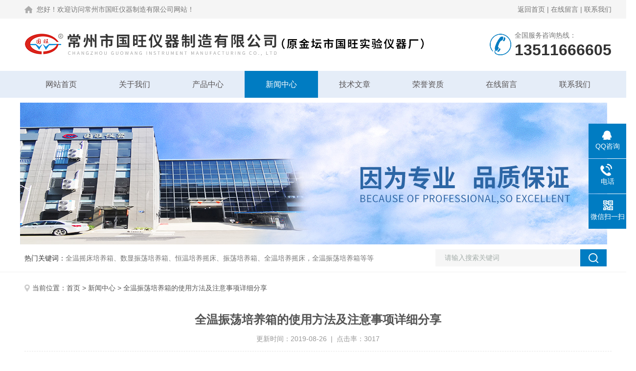

--- FILE ---
content_type: text/html; charset=utf-8
request_url: http://www.jtgw17.com/gwyq-News-277842/
body_size: 5007
content:
<!DOCTYPE html PUBLIC "-//W3C//DTD XHTML 1.0 Transitional//EN" "http://www.w3.org/TR/xhtml1/DTD/xhtml1-transitional.dtd">
<html xmlns="http://www.w3.org/1999/xhtml">
<head>
<meta http-equiv="Content-Type" content="text/html; charset=utf-8" />
<title>全温振荡培养箱的使用方法及注意事项详细分享-常州市国旺仪器制造有限公司</title>


<link rel="stylesheet" type="text/css" href="/skins/54292/css/style.css">
<link rel="stylesheet" type="text/css" href="/skins/54292/css/swiper.min.css">
<script type="text/javascript" src="/skins/54292/js/jquery.pack.js"></script>
<script src="/skins/54292/js/jquery.SuperSlide.js" type="text/javascript"></script>

<!--此Js使手机浏览器的active为可用状态-->
<script type="text/javascript">
    document.addEventListener("touchstart", function () { }, true);
</script>
<!--导航当前状态 JS-->
<script language="javascript" type="text/javascript"> 
	var nav= '4';
</script>
<!--导航当前状态 JS END-->
<script type="application/ld+json">
{
"@context": "https://ziyuan.baidu.com/contexts/cambrian.jsonld",
"@id": "http://www.jtgw17.com/gwyq-News-277842/",
"title": "全温振荡培养箱的使用方法及注意事项详细分享 ",
"pubDate": "2019-08-16T15:54:21",
"upDate": "2019-08-26T15:54:24"
    }</script>
<script language="javaScript" src="/js/JSChat.js"></script><script language="javaScript">function ChatBoxClickGXH() { DoChatBoxClickGXH('http://chat.ybzhan.cn',72069) }</script><script>
(function(){
var bp = document.createElement('script');
var curProtocol = window.location.protocol.split(':')[0];
if (curProtocol === 'https') {
bp.src = 'https://zz.bdstatic.com/linksubmit/push.js';
}
else {
bp.src = 'http://push.zhanzhang.baidu.com/push.js';
}
var s = document.getElementsByTagName("script")[0];
s.parentNode.insertBefore(bp, s);
})();
</script>
</head>

<body>
<!--Top begin-->
<header>
  <div class="h_headtop">
    <div class="w1200 clear">
      <div class="fl hyc">您好！欢迎访问常州市国旺仪器制造有限公司网站！</div>
      <div class="fr ppc"><a href="/">返回首页</a> <span>|</span> <a href="/order.html">在线留言</a> <span>|</span> <a href="/contact.html">联系我们</a></div>
    </div>
  </div>
  <div class="h_top">
    <div class="w1200 clear">
      <div class="logo fl"> <a href="/"><img src="/skins/54292/images/logo.jpg" alt="常州市国旺仪器制造有限公司"></a> </div>
      <div class="tel fr"> <span>全国服务咨询热线：</span>
        <p>13511666605</p>
      </div>
    </div>
  </div>
  <div class="ly_nav">
    <div class="w1200">
      <div class="menu_open"> <i></i> <i></i> <i></i> </div>
      <div class="nav">
        <ul class="nav_ul clear">
          <li id="navId1" class="nav_item"><a href="/">网站首页</a></li>
          <li id="navId2" class="nav_item"><a href="/aboutus.html">关于我们</a></li>
          <li id="navId3" class="nav_item"><a href="/products.html">产品中心</a></li>
          <li id="navId4" class="nav_item"><a href="/news.html">新闻中心</a><!--<i></i>--></li>
          <li id="navId5" class="nav_item"><a href="/article.html">技术文章</a></li>
          <li id="navId6" class="nav_item"><a href="/honor.html">荣誉资质</a></li>
          <li id="navId7" class="nav_item"><a href="/order.html">在线留言</a><!--<i></i>--></li>
          <li id="navId8" class="nav_item"><a href="/contact.html">联系我们</a></li>
        </ul>
      </div>
      <div class="hcover"></div>
    </div>
  </div>
  <script language="javascript" type="text/javascript">
	try {
		document.getElementById("navId" + nav).className = "nav_item on";
	}
	catch (e) {}
</script> 
</header>
<!--Top end--> 
<script src="http://www.ybzhan.cn/mystat.aspx?u=gwyq"></script>

<!--nybanner start-->
<div class="nybanner"><img src="/skins/54292/images/ny_banner.jpg"></div>
<!--nybanner end--> 

<!--产品搜索 begin-->
<div class="h_search">
  <div class="w1200 clear">
    <div class="fl">
      <div class="bd"><span>热门关键词：</span>全温摇床培养箱、数显振荡培养箱、恒温培养摇床、振荡培养箱、全温培养摇床，全温振荡培养箱等等</div>
    </div>
    <div class="fr">
      <form class="search clear" action="/products.html" id="form1" name="form1" method="post">
        <input class="input fl" type="text" name="keyword" value="请输入搜索关键词" autocomplete="off" onfocus="if(this.value=='请输入搜索关键词'){this.value='';this.style.color='#a4ada9' }" onblur="if(this.value=='') if(this.value=='')" style="color: rgb(164, 173, 169);">
        <input class="submit fl" type="submit" name="Submit" value="">
      </form>
    </div>
  </div>
</div>
<!--产品搜索 end-->

<!--内页中间主体内容 begin-->
<div class="ny_content">
    <div class="w1200 clear">
        <div class="ny_bread_nav"><img src="/skins/54292/images/position.png" />当前位置：<a href="/">首页</a> > <a href="/news.html">新闻中心</a> > 全温振荡培养箱的使用方法及注意事项详细分享 </div>
    </div>
    
    <div class="ny_content_bd">
    	<div class="w1200 clear">
	<div class="ny_newsdetail clear">
       <h1 class="ny_newsdetail_title">全温振荡培养箱的使用方法及注意事项详细分享 </h1>
       <div class="ny_newsdetail_tips">更新时间：2019-08-26&nbsp;&nbsp;|&nbsp;&nbsp;点击率：3017</div>
       <div class="ny_newsdetail_con">
          &nbsp;&nbsp;　　<strong><a href="http://www.jtgw17.com/gwyq-SonList-518625/ " target="_blank">全温振荡培养箱</a></strong>的使用方法及注意事项详细分享<p>　　一、下面我们先来了解一下<strong>全温振荡培养箱</strong>的使用方法。</p><p>　　1、使用条件：环境温度：10-30℃;无强烈光照、无强烈腐蚀性气体、通风良好、相对湿度85%以下;使用电源：  200V&plusmn;10%，50HZ。容量不小于1KW，备有地线的电源插座;</p><p>　　2、使用方法：接通电源：将三芯插头插入电源插座，把面板上电源开关置&ldquo;开&rdquo;的位置，此时仪表出现数字显示，表示设备进入工作状态。</p><p>　　3、按温度设定方法设定好实验温度(温度控制说明书另附)，待温度恒定之后即可开始工作。</p><p>　　4、需要振荡时，打开振荡开关，在转速控制仪上按△、▽键设定转速，按RUN键RUN灯亮，振荡缓慢起动到设定转速，在运行过程中，可按。△、▽键调节转速，需停止，按停止键STOP灯亮。</p><p>　　二、<strong>全温振荡培养箱</strong>的使用注意事项：</p><p>　　(1)设定温度时，严格按照本产品技术参数规范操作，严谨超范围使用，否则后果自负。</p><p>　　(2)环境温度不可超越28℃，如高于此温度，应打开窗户通风，或者打开空调辅助降温，否则因压缩机连续制冷，超负荷工作，而导致缩短压缩机使用寿命。</p><p>　　(3)摆放位置不可有直射光，必须离开墙壁至少30公分以上，切勿把仪器放在热源边或阳光直射出。</p><p>　　(4)刚加热过的液体，应先在环境温度下待冷却后，方可放入摇床内培养，严禁将加热物体直接放入制冷培养箱中，以免增加压缩机负荷。</p><p>　　(5)在工作台上放置物品时，各试瓶之间应保持适量的间隔，以利于冷、热空气对流循环。</p><p>　　(6)不可重力开启或闭合仪器箱门。也不宜频繁打开箱门，否则会影响恒温效果。</p><p>　　(7)仪器连续制冷时，须7-15天做一次加热驱潮处理。</p><p>　　(8)设置功能或开关机时，应避免压缩机连续起动，压缩机如需再次启动时需间隔大于10分钟以上，以保证压缩机的正常使用。</p>
       </div>
       <div class="ny_PrevNext">
        <div class="Prev">上一篇：<a href="/gwyq-News-275506/">土壤样品烘干机的功能及特点详细分享</a></div>
        <div class="Next">下一篇：<a href="/gwyq-News-278194/">了解一下振荡培养箱的使用及维护方法</a></div>
       </div>
      </div>  
        </div>
    </div>

</div>
<!--内页中间主体内容 end-->


<!--foot begin-->
<div class="pc_foot">
  <div class="pc_ft_main w1200 clear">
    <div class="ft_list">
      <ul>
        <li><b>关于我们</b><a href="/aboutus.html">公司简介</a><a href="/news.html">新闻动态</a><a href="/article.html">技术文章</a></li>
        <li><b>产品展示</b>
         
             
        <a href="/gwyq-Products-11846825/">GWGP-6G土壤干燥柜-干燥箱/干燥机</a>
         
              
             
        <a href="/gwyq-Products-13541924/">ZWY-211B大容量全温摇床价格</a>
         
              
             
        <a href="/gwyq-Products-8122690/">W-201B数显恒温水浴锅哪个牌子好？--国旺仪器</a>
         
              
             
        <a href="/gwyq-Products-12215903/">TY-80A脱色摇床价格-大容量振荡器</a>
         
              
             
        <a href="/gwyq-Products-8178549/">NCG-1微控冷原子吸收测汞仪</a>
         
              
             
        <a href="/gwyq-Products-9169243/">WP.1-THD-08W卧式低温恒温槽</a>
         
              
        </li>
        <li><b>栏目导航</b><a href="/products.html">产品中心</a><a href="/honor.html">荣誉资质</a></li>
        <li><b>加入我们</b><a href="/order.html">在线留言</a><a href="/contact.html">联系我们</a></li>
      </ul>
    </div>
    <div class="ft_ewm"><img src="/skins/54292/images/side_ewm.jpg" class="ewm_img"><b>扫一扫，关注微信</b></div>
    <div class="clear"></div>
    <div class="foot_icona"> <span class="address">地址：江苏省常州市金坛区金城镇盐港东路39号D16</span> <span class="email">邮箱：jtgwyq@126.com</span> <span class="fax">传真：0519-82533488</span> </div>
  </div>
  <div class="ft_copy">
    <div class="w1200 clear">
      <div class="copy_l fl">&copy;2025 常州市国旺仪器制造有限公司 版权所有 All Rights Reserved.&nbsp;&nbsp;<a href="http://beian.miit.gov.cn/" target="_blank" rel="nofollow">备案号：苏ICP备08015726号-11</a></div>
      <div class="copy_r fr">技术支持：<a href="http://www.ybzhan.cn" target="_blank" rel="nofollow">仪表网</a>&nbsp;&nbsp;<a href="http://www.ybzhan.cn/login" target="_blank" rel="nofollow">管理登陆</a>&nbsp;&nbsp;<a href="/sitemap.xml" target="_blank">sitemap.xml</a></div>
    </div>
  </div>
</div>
<!--foot end--> 


<!--右侧漂浮 begin-->
<div class="client-2"> 
    <ul id="client-2"> 
      <li class="my-kefu-qq"> 
       <div class="my-kefu-main"> 
        <div class="my-kefu-left"><a class="online-contact-btn" href="http://wpa.qq.com/msgrd?v=1621236521&amp;uin=1621236521&amp;site=qq&amp;menu=yes" target="_blank"><i></i><p>QQ咨询</p></a></div> <div class="my-kefu-right"></div> 
       </div>
      </li> 
      <li class="my-kefu-tel"> 
       <div class="my-kefu-tel-main"> 
        <div class="my-kefu-left"><i></i><p>电话</p></div> 
        <a  href="tel:0519-82533166" class="my-kefu-tel-right">0519-82533166</a> 
       </div>
      </li> 
     <!-- <li class="my-kefu-liuyan"> 
       <div class="my-kefu-main"> 
        <div class="my-kefu-left"><a onclick="ChatBoxClickGXH()" href="#" target="_self"><i></i><p>在线交流</p></a></div> 
        <div class="my-kefu-right"></div> 
       </div>
      </li> -->
      <li class="my-kefu-weixin"> 
       <div class="my-kefu-main"> 
        <div class="my-kefu-left"><i></i><p> 微信扫一扫 </p> </div> 
        <div class="my-kefu-right"> </div> 
        <div class="my-kefu-weixin-pic"><img src="/skins/54292/images/side_ewm.jpg"> </div> 
       </div>
      </li> 
      <li class="my-kefu-ftop"> 
       <div class="my-kefu-main"> 
        <div class="my-kefu-left"><a href="javascript:;"><i></i><p>返回顶部</p></a> </div> 
        <div class="my-kefu-right"> </div> 
       </div>
      </li> 
    </ul> 
</div>
<!--右侧漂浮 end-->

<script type="text/javascript" src="/skins/54292/js/pt_js.js"></script>

 <script type='text/javascript' src='/js/VideoIfrmeReload.js?v=001'></script>
  
</html>
</body>